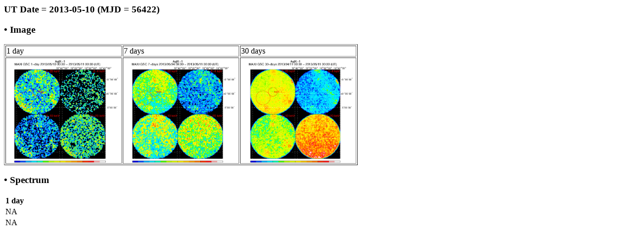

--- FILE ---
content_type: text/html; charset=UTF-8
request_url: http://maxi.riken.jp/pubdata/v7.6l/J1911+005/gimgspec_mjd56422.html
body_size: 899
content:
<!DOCTYPE HTML PUBLIC "-//IETF//DTD HTML//EN">
<meta http-equiv="Content-Type" content="text/html; charset=utf-8">
<html>
<head>
<title>MAXI GSC Monitoring of Aql X-1, V1333 Aql</title>
</head>

<body>
<h3>UT Date = 2013-05-10 (MJD = 56422)</h3>
<h3> &bull; Image </h3> 
<table border=1>
  <tr>
    <td>1 day</td><td>7 days</td><td>30 days</td>
  </tr>
  <tr>
    <td><a href="gscimg_mjd56422.gif"><img src="gscimg_mjd56422.gif" width="230" height="210"></a></td>
    <td><a href="gscsum_mjd56416_56422.gif"><img src="gscsum_mjd56416_56422.gif" width="230" height="210"></a></td>
    <td><a href="gscsum_mjd56393_56422.gif"><img src="gscsum_mjd56393_56422.gif" width="230" height="210"></a></td>
  </tr>
</table>
<h3> &bull; Spectrum </h3>
    <table border=0>
      <tr>
	<th>1 day</th>
      </tr>
      <tr>
      <td>NA</td>
      </tr>
      <tr>
      <td>NA</td>
      </tr>
</body>
</html>

